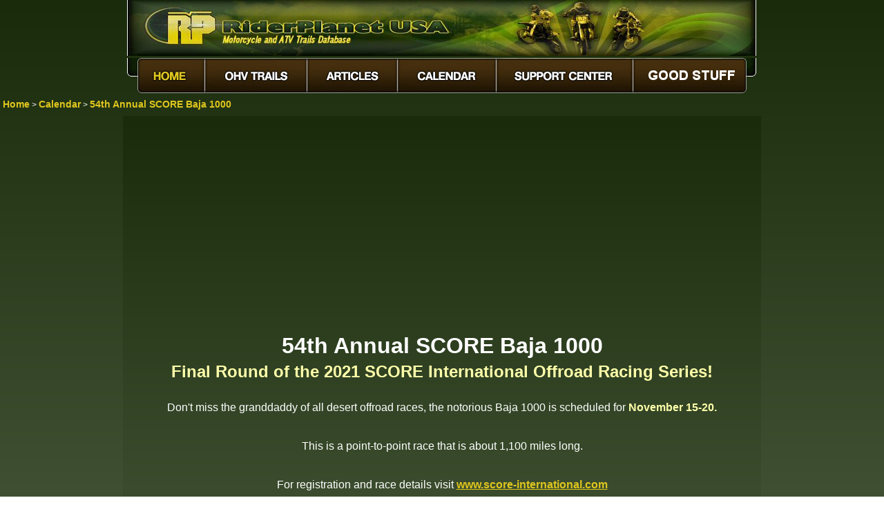

--- FILE ---
content_type: text/html
request_url: https://www.riderplanet-usa.com/atv/riding/motorcycle_02889/54th_Annual_SCORE_Baja_1000.htm
body_size: 6288
content:
<!DOCTYPE html>

<html lang="en-us">
<head>
<meta charset="utf-8">
<title>54th Annual SCORE Baja 1000</title>
<meta name="description" content="Final Round of the 2021 SCORE International Offroad Racing Series!"><meta name="viewport" content="width=device-width, initial-scale=1.0">
<meta name="ROBOTS" content="INDEX,FOLLOW">
<link rel="stylesheet" href="../../../res/styles/theme_earth/cpdetail_v1701.css">
<script src="../../../res/scripts/pcd.js"></script>
<script async src="https://fundingchoicesmessages.google.com/i/pub-8351579441291361?ers=1"></script><script>(function() {function signalGooglefcPresent() {if (!window.frames['googlefcPresent']) {if (document.body) {const iframe = document.createElement('iframe'); iframe.style = 'width: 0; height: 0; border: none; z-index: -1000; left: -1000px; top: -1000px;'; iframe.style.display = 'none'; iframe.name = 'googlefcPresent'; document.body.appendChild(iframe);} else {setTimeout(signalGooglefcPresent, 0);}}}signalGooglefcPresent();})();</script>
<script async src="https://pagead2.googlesyndication.com/pagead/js/adsbygoogle.js?client=ca-pub-8351579441291361" crossorigin="anonymous"></script>
<link rel="image_src" href="https://www.riderplanet-usa.com/res/styles/theme_earth/images/logos/badgelogo.png">
<!-- Google tag (gtag.js) -->
<script async src="https://www.googletagmanager.com/gtag/js?id=G-RYG5SV6LY4"></script>
<script>
 window.dataLayer = window.dataLayer || [];
 function gtag () { dataLayer.push(arguments); }
 gtag ('js', new Date ());

 gtag ('config', 'G-RYG5SV6LY4');
</script>
</head>
<body>
<div class="grpmain">
<div class="grpheader">
<table class="fraheader"><tr><td><a href="../../../"><img src="../../../res/styles/theme_earth/images/logos/headerlogo_small.jpg" width="911" height="81" alt="RiderPlanet USA Motorcycle And ATV Trails"></a></td></tr>
<tr><td><img src="../../../res/styles/theme_earth/images/menus/menu_01.gif" width="15" height="56" alt=""><a href="../../../"><img src="../../../res/styles/theme_earth/images/menus/amenu_02.gif" width="98" height="56" alt="Home"></a><a href="../../../FrmFindTrails.aspx"><img src="../../../res/styles/theme_earth/images/menus/menu_03.gif" width="148" height="56" onmouseover="this.src='../../../res/styles/theme_earth/images/menus/amenu_03.gif'" onmouseout="this.src='../../../res/styles/theme_earth/images/menus/menu_03.gif'" alt="Find ATV Trails"></a><a href="../../../FrmArticles.aspx"><img src="../../../res/styles/theme_earth/images/menus/menu_04.gif" width="131" height="56" onmouseover="this.src='../../../res/styles/theme_earth/images/menus/amenu_04.gif'" onmouseout="this.src='../../../res/styles/theme_earth/images/menus/menu_04.gif'" alt="ATV and Dirt Bike Articles"></a><a href="../../../FrmEvents.aspx"><img src="../../../res/styles/theme_earth/images/menus/menu_05.gif" width="143" height="56" onmouseover="this.src='../../../res/styles/theme_earth/images/menus/amenu_05.gif'" onmouseout="this.src='../../../res/styles/theme_earth/images/menus/menu_05.gif'" alt="Calendar of ATV and Motorcycle Events"></a><a href="../../../FrmSupport.aspx"><img src="../../../res/styles/theme_earth/images/menus/menu_06.gif" width="198" height="56" onmouseover="this.src='../../../res/styles/theme_earth/images/menus/amenu_06.gif'" onmouseout="this.src='../../../res/styles/theme_earth/images/menus/menu_06.gif'" alt="Support Center"></a><a href="https://www.riderplanet-usa.com/sp"><img src="../../../res/styles/theme_earth/images/menus/menu_07_donate.gif" width="164" height="56" onmouseover="this.src='../../../res/styles/theme_earth/images/menus/amenu_07_donate.gif'" onmouseout="this.src='../../../res/styles/theme_earth/images/menus/menu_07_donate.gif'" alt="Donate"></a><img src="../../../res/styles/theme_earth/images/menus/menu_08.gif" width="14" height="56" alt=""></td></tr>
</table>

</div>
<table class="franavtree">
<tr>
<td class="cntnavtree_links" >
<a target="_top" href="../../../">Home</a>
 &gt; <a target="_top" href="../../../FrmEvents.aspx">Calendar</a>
 &gt; <a target="_top" href="54th_Annual_SCORE_Baja_1000.htm">54th Annual SCORE Baja 1000</a>
</td>
</tr>
</table>
<div class="blkpackagedata">
<div style="width: 100%; text-align: center;">

<div class="blkad_publish_9739622950 clsmarginbottom16" >
 <!-- Event - Header Responsive -->
 <ins class="adsbygoogle"
 style="display:block"
 data-ad-client="ca-pub-8351579441291361"
 data-ad-slot="9739622950"
 data-ad-format="auto"></ins>
 <script>
 (adsbygoogle = window.adsbygoogle || []).push({});
 </script>
</div>

<h1 class="cntpackagedata_title" style="text-align: center;">54th Annual SCORE Baja 1000</h1><h2><strong>Final Round of the 2021 SCORE International Offroad Racing Series!</strong></h2><p>Don't miss the granddaddy of all desert offroad races, the notorious Baja 1000 is scheduled for <strong>November 15-20.</strong></p>

<p>This is a point-to-point race that is about 1,100 miles long.</p>

<p>For registration and race details visit <a href="https://score-international.com/" target="_blank" rel="nofollow">www.score-international.com</a></p>
<br />
<div style="float: none; width: 100%; text-align: center;"><iframe class="clsyoutubevideo" width="450" height="254" src="https://www.youtube.com/embed/gg1-ISn3yK8?&amp;showinfo=0" frameborder="0" allowfullscreen></iframe></div>
<br /></div>

<div class="blkad_publish_2216356152 clsmargintop16" >
 <!-- Event - Footer Responsive -->
 <ins class="adsbygoogle"
 style="display:block"
 data-ad-client="ca-pub-8351579441291361"
 data-ad-slot="2216356152"
 data-ad-format="auto"></ins>
 <script>
 (adsbygoogle = window.adsbygoogle || []).push({});
 </script>
</div>


</div>


</div>
<div class="grpfooter">
<span class="cntfooter_copyright">&copy;&nbsp;2025 Misirena Digital, LLC</span>
<a href="../../../" class="cntfooter_menu">Home</a>&nbsp;&nbsp;|&nbsp;&nbsp; <a href="../../../FrmFindTrails.aspx" class="cntfooter_menu">ATV&nbsp;Trails</a>&nbsp;&nbsp;|&nbsp;&nbsp; <a href="../../../FrmArticles.aspx" class="cntfooter_menu">Articles</a>&nbsp;&nbsp;|&nbsp;&nbsp; <a href="../../../FrmEvents.aspx" class="cntfooter_menu">Calendar</a>&nbsp;&nbsp;|&nbsp;&nbsp; <a href="../../../FrmSupport.aspx" class="cntfooter_menu">Support&nbsp;Center</a>&nbsp;&nbsp;|&nbsp;&nbsp; <a href="https://www.riderplanet-usa.com/sp" class="cntfooter_menu">Good&nbsp;Stuff</a>
</div>

</body>

</html>

--- FILE ---
content_type: text/html; charset=utf-8
request_url: https://www.google.com/recaptcha/api2/aframe
body_size: 266
content:
<!DOCTYPE HTML><html><head><meta http-equiv="content-type" content="text/html; charset=UTF-8"></head><body><script nonce="ikw2O3Qh_ToB3Z_s2OPntQ">/** Anti-fraud and anti-abuse applications only. See google.com/recaptcha */ try{var clients={'sodar':'https://pagead2.googlesyndication.com/pagead/sodar?'};window.addEventListener("message",function(a){try{if(a.source===window.parent){var b=JSON.parse(a.data);var c=clients[b['id']];if(c){var d=document.createElement('img');d.src=c+b['params']+'&rc='+(localStorage.getItem("rc::a")?sessionStorage.getItem("rc::b"):"");window.document.body.appendChild(d);sessionStorage.setItem("rc::e",parseInt(sessionStorage.getItem("rc::e")||0)+1);localStorage.setItem("rc::h",'1768995909120');}}}catch(b){}});window.parent.postMessage("_grecaptcha_ready", "*");}catch(b){}</script></body></html>

--- FILE ---
content_type: application/javascript; charset=utf-8
request_url: https://fundingchoicesmessages.google.com/f/AGSKWxUl15nkRvyIuEhnEqINWUb7XerBOYLP16I5GdnGHzNnSX5zjYxxzUQcHyUbjyyYVKwx-5POREgRm8ALi0Hm3WUg-r_dPFtMr260Py_RFxNiAkcFxrWyI7uE0YldVNY3N-_eQvLpBd7GVohvPW1Foj28Sqiaf5bbhrqk2MTPjuJhucQG7GWmrH37CVxV/_/api.ad.-ads/728x/js/ads_.online/ads//pop_ads.
body_size: -1293
content:
window['aa9e41ac-5889-4448-bef8-737702703645'] = true;